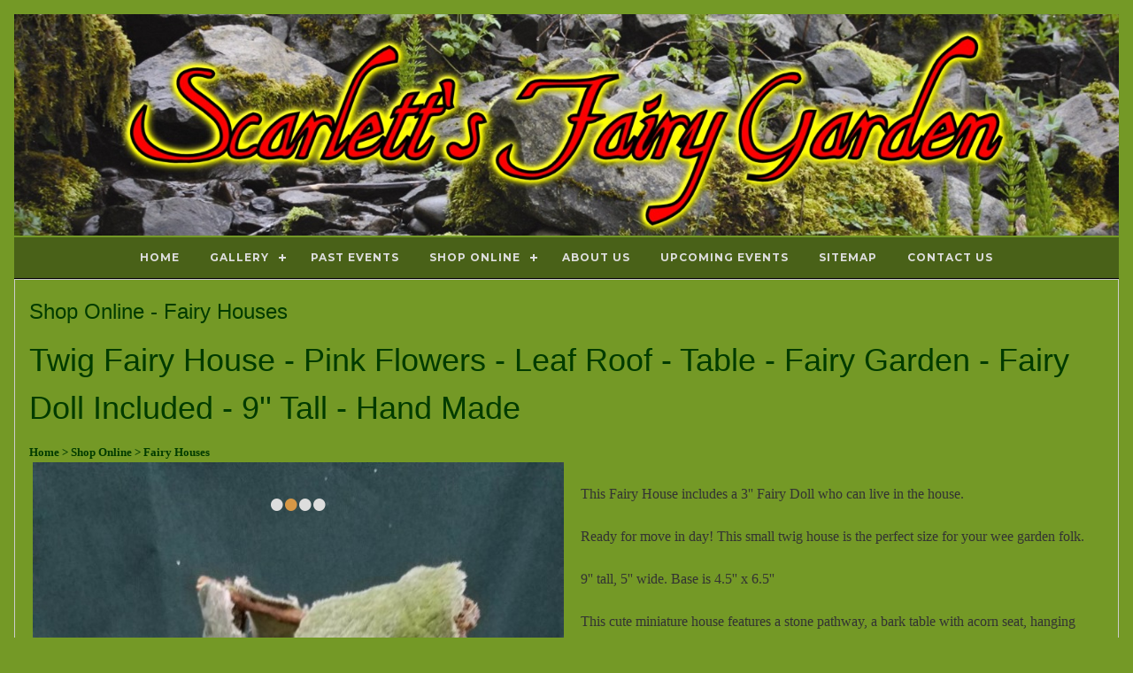

--- FILE ---
content_type: text/html
request_url: https://foxislandmarket.com/detailpage.asp?ID=30962&Category=Shop~Online&Counter=20
body_size: 7681
content:


<!DOCTYPE html>
<html>
<head>
	<meta http-equiv="Content-Language" content="en-us">
	<meta name="robots" content="index, follow">
	<title>Twig Fairy House - Pink Flowers - Leaf Roof -  Table - Fairy Garden - Fairy Doll Included - 9'' Tall - Hand Made | Fairy Houses - Shop Online - From Scarletts Fairy Garden LLC</title>
	<meta name="description" content="This Fairy House  includes a 3'' Fairy Doll who can live in the house.  Ready for move in day! This small twig house is the perfect size for your wee garden folk.   9'' tall, 5'' wide. Base is 4.5'' x 6.5''  This cute miniature house features a stone pathway, a bark table with acorn seat, hanging lamp made of beads, and many fuchsia flowers around the felt-covered base.   This sturdily built, handcrafted fairy house is made of REAL twigs, bark, rocks, dried flowers, pine cones and fir needles - all gathered from the Pacific Northwest. For indoor use only.     | Fairy Houses | Shop Online | Scarletts Fairy Garden LLC">
	<meta name="author" content="Scarletts Fairy Garden LLC">
	<meta name="classification" content="Business and Economy">
	<meta name="copyright" content="Copyright 2025 Dragonwyck Web Design LLC">
	<link rel="canonical" href="https://www.ScarlettsFairyGarden.com/detailpage.asp?ID=30962&Category=Shop~Online&Category2=Fairy~Houses" />
	<meta property="og:url" content="https://www.ScarlettsFairyGarden.com/detailpage.asp?ID=30962&Category=Shop~Online&Category2=Fairy~Houses" />
	<meta property="og:title" content="Twig Fairy House - Pink Flowers - Leaf Roof -  Table - Fairy Garden - Fairy Doll Included - 9'' Tall - Hand Made | Fairy Houses - Shop Online - From Scarletts Fairy Garden LLC" />
	<meta property="og:description" content="This Fairy House  includes a 3'' Fairy Doll who can live in the house.  Ready for move in day! This small twig house is the perfect size for your wee garden folk.   9'' tall, 5'' wide. Base is 4.5'' x 6.5''  This cute miniature house features a stone pathway, a bark table with acorn seat, hanging lamp made of beads, and many fuchsia flowers around the felt-covered base.   This sturdily built, handcrafted fairy house is made of REAL twigs, bark, rocks, dried flowers, pine cones and fir needles - all gathered from the Pacific Northwest. For indoor use only.     | Fairy Houses | Shop Online | Scarletts Fairy Garden LLC" />
	<meta property="og:image" content="https://ScarlettsFairyGarden.com/images/prods/30962.jpg" />
	<!-- include jQuery library version 1.11.1 -->
	<script type="text/javascript" src="js/jquery.min.1.11.js"></script>
	<!-- include MenuMaker Mobi Files -->
	<script type="text/javascript" src="js/menumaker.min.js"></script>
	<script type="text/javascript" src="js/toggle-script.js"></script>
	<script type="text/javascript" src="js/contact-validator.js"></script>
	<link rel="stylesheet" href="css/font-awesome.min.css">
	<link rel="stylesheet" type="text/css" href="js/menumaker.css">
	<link rel="stylesheet" href="css/w3.css">
	<link rel="stylesheet"  type="text/css" href="style.css">
	<!-- include Cycle plugin -->
	<script type="text/javascript" src="js/jquery.cycle2.js"></script>
	<script type="text/javascript" src="js/jquery.cycle2.swipe.js"></script>
	<script type="text/javascript" src="js/jquery.cycle2.center.js"></script>
	<link rel="stylesheet" type="text/css" href="js/cycle2.css">
	<meta name="viewport" content="width=device-width, user-scalable=yes" />
<style>
 .linkmenucontainer {
  float: left;
  width: 45%;
  max-width: 250px;
  height: 450px;
  margin: 5px;
  padding: 5px;
}
 .linkgallerypic {
	width: 100%; 
	height: 75%;
	max-width: 250px; 
	border-radius: 25px;
	object-fit:cover;
}

 .thumbgallerypic {
  width: 100%;
  max-width: 200px;
  height: 200px;
  padding: 5px;
  border: 1px solid #999999;
  border-radius: 25px;
  margin:1px;
  object-fit:cover;
}

.cycle-slideshow img { 
	max-width: 600px;
	width: 100%;
	height: auto;
	overflow: hidden;
	object-fit:cover;
}


/* photo size adjustment for small screens: */
@media screen and (max-width: 601px){
  .cycle-slideshow img { 
  	max-width: 600px;
  	width: 100%;
  	height: auto;
  	overflow: hidden;
  	object-fit:cover;
  }
 .thumbgallerypic {
  width: 100%;
  max-width: 145px;
  height: 100px;
  padding: 5px;
  border: 1px solid #999999;
  border-radius: 25px;
  margin:1px;
  object-fit:cover;
}
}

</style>
</head>

<body>
<div class="w3-content" style="max-width:1600px">
<div class="w3-margin">
	<div class="w3-row">
		<div align="center">
		<html>
<head>
<style>
#container {
  text-align: center;
  width: 100%;
  background: #496118;
  line-height: 0;
}
</style>
</head>

<!-- Google tag (gtag.js) -->
<script async src="https://www.googletagmanager.com/gtag/js?id=G-3MXQWPY2E2"></script>
<script>
  window.dataLayer = window.dataLayer || [];
  function gtag(){dataLayer.push(arguments);}
  gtag('js', new Date());

  gtag('config', 'G-3MXQWPY2E2');
</script>

<body topmargin="1">
    <div align="center">
        <a href="Default.asp">
        <img border="0" src="images/banner-scarletts-fairygarden.jpg" alt="Scarletts Fairy Garden LLC" class="banner-pic"></a>
        <div id="container">
    		<div id="cssmenu" style="background: #496118;"><ul><li class='active '><a href='Default.asp'><span>Home</span></a></li><li class='active has-sub '><a href='listpage.asp?Category=Gallery'><span>Gallery</span></a><ul><li class='active '><a href='listpage.asp?Category=Gallery&Category2=Assorted~Items'><span>Assorted Items</span></a></li><li class='active '><a href='listpage.asp?Category=Gallery&Category2=Chairs'><span>Chairs</span></a></li><li class='active '><a href='listpage.asp?Category=Gallery&Category2=Dolls'><span>Dolls</span></a></li><li class='active '><a href='listpage.asp?Category=Gallery&Category2=Fairy~Wings'><span>Fairy Wings</span></a></li><li class='active '><a href='listpage.asp?Category=Gallery&Category2=Hairbands'><span>Hairbands</span></a></li><li class='active '><a href='listpage.asp?Category=Gallery&Category2=Hats'><span>Hats</span></a></li><li class='active '><a href='listpage.asp?Category=Gallery&Category2=Head~Wear'><span>Head Wear</span></a></li><li class='active '><a href='listpage.asp?Category=Gallery&Category2=Houses'><span>Houses</span></a></li></ul></li><li class='active '><a href='listpage.asp?Category=Past~Events'><span>Past Events</a></li><li class='active has-sub '><a href='products.asp?Category=Shop~Online'><span>Shop Online</span></a><ul><li class='active '><a href='products_cat2.asp?Category=Shop~Online&Category2=Clothing'><span>Clothing</span></a></li><li class='active '><a href='products_cat2.asp?Category=Shop~Online&Category2=Costumes'><span>Costumes</span></a></li><li class='active '><a href='products_cat2.asp?Category=Shop~Online&Category2=Dolls'><span>Dolls</span></a></li><li class='active '><a href='products_cat2.asp?Category=Shop~Online&Category2=Fairy~Furniture'><span>Fairy Furniture</span></a></li><li class='active '><a href='products_cat2.asp?Category=Shop~Online&Category2=Fairy~Houses'><span>Fairy Houses</span></a></li><li class='active '><a href='products_cat2.asp?Category=Shop~Online&Category2=Head~Wear'><span>Head Wear</span></a></li><li class='active '><a href='products_cat2.asp?Category=Shop~Online&Category2=Miniatures'><span>Miniatures</span></a></li><li class='active '><a href='products_cat2.asp?Category=Shop~Online&Category2=Wands'><span>Wands</span></a></li></ul></li><li class='active '><a href='listpage.asp?Category=About~Us'><span>About Us</span></a></li><li class='active '><a href='events.asp?Category=Events'><span>Upcoming Events</span></a></li><li class='active '><a href='sitemap.asp'><span>Sitemap</span></a></li><li class='active '><a href='contact-form.asp?CategoryViewed=Shop~Online'><span>Contact Us</span></a></li></ul></div>	
    	</div>
    	<div class="w3-row" style="height:1px; background-color:#000000"></div>
	</div>
</body>
</html>
		</div>
	</div>
	<div class="w3-row w3-padding w3-border">
		<!--Wide column for Title-->
		<div class="w3-row">
			<h3>Shop Online
				 - Fairy Houses&nbsp; 
				
			</h3>
			<h1>
				Twig Fairy House - Pink Flowers - Leaf Roof -  Table - Fairy Garden - Fairy Doll Included - 9'' Tall - Hand Made
			</h1>
			<a href='default.asp'><font size='2'>Home</font></a><a href='products.asp?Category=Shop~Online'><font size='2'> > Shop Online</font></a><a href='products_cat2.asp?Category=Shop~Online&Category2=Fairy~Houses'><font size='2'> > Fairy Houses</font></a>		
		</div>
		<div class="w3-row">	
		
		<!--1/2 column for photo-->
			<div class="w3-col l6 m12 s12" align="center">
				
			<div class="cycle-slideshow" id="slideshow"
			    data-cycle-fx="fade"
			    data-cycle-timeout="2000"
			    data-cycle-speed="800"
			    data-cycle-center-horz=true
			    data-cycle-swipe=true
			    data-cycle-swipe-fx=scrollHorz
			    data-cycle-prev=#prev
				data-cycle-next=#next
				data-cycle-caption="#adv-custom-caption"
			    data-cycle-caption-template="{{cycleTitle}}"
    		>
		    <!-- empty element for pager links -->
				<div class="cycle-pager"></div>
					
							<img src="images/prods/30962.jpg">
					
							<img src="images/prods/30962a.jpg">
					
							<img src="images/prods/30962b.jpg">
					
							<img src="images/prods/30962c.jpg">
					
			</div>
				&nbsp;
				<div align="center"><a href=# id=prev><< Prev </a><a href=# id=next>Next >> </a></div>

		<!--Reviews Area: -->
		<p>
		
			
			<a href="review-form.asp?AdID=30962">
			<i class="fa fa-pencil"></i> Post a review for this item.</a>
			</p>
		
		</div>
		<!--1/3 column for eCommerce & Description-->
		<div class="w3-col l6 m12 s12 w3-padding">
		<!--Attached Document Module: --->
      		
		<!--Event Management Module: --->
    		 		         
			</b>
	          	<p>This Fairy House  includes a 3'' Fairy Doll who can live in the house.<br>
<br>
Ready for move in day! This small twig house is the perfect size for your wee garden folk. <br>
<br>
9'' tall, 5'' wide. Base is 4.5'' x 6.5''<br>
<br>
This cute miniature house features a stone pathway, a bark table with acorn seat, hanging lamp made of beads, and many fuchsia flowers around the felt-covered base. <br>
<br>
This sturdily built, handcrafted fairy house is made of REAL twigs, bark, rocks, dried flowers, pine cones and fir needles - all gathered from the Pacific Northwest. For indoor use only.<br>
<br>
<br>
 
	          </p>

			
	 			<div class="w3-container w3-border w3-padding">
	 			
<html>
<head>
</head>
<body>
	
	
<div align="left">
	<!---Product: --->
	<div itemscope itemtype ="http://schema.org/Product">
		<meta itemprop="name" content="Twig Fairy House - Pink Flowers - Leaf Roof -  Table - Fairy Garden - Fairy Doll Included - 9'' Tall - Hand Made" />
		<meta itemprop="category" content="Fairy Houses" />
		<meta itemprop="description" content="This Fairy House  includes a 3'' Fairy Doll who can live in the house.

Ready for move in day! This small twig house is the perfect size for your wee garden folk. 

9'' tall, 5'' wide. Base is 4.5'' x 6.5''

This cute miniature house features a stone pathway, a bark table with acorn seat, hanging lamp made of beads, and many fuchsia flowers around the felt-covered base. 

This sturdily built, handcrafted fairy house is made of REAL twigs, bark, rocks, dried flowers, pine cones and fir needles - all gathered from the Pacific Northwest. For indoor use only.


 " />
		<meta itemprop="sku" content="Hse-01" />
		<meta itemprop="mpn" content="Hse-01" />
		<meta itemprop="gtin" content="" />
	    <div itemprop='brand' itemscope itemtype='http://schema.org/Brand' />
	    	<meta itemprop='name' content='Scarletts Fairy Garden LLC' />
	    </div>
		<meta itemprop="url" content="http://www.ScarlettsFairyGarden.com/detailpage.asp?ID=30962" />
		<meta itemprop="image" content="http://ScarlettsFairyGarden.com/images/prods/30962.jpg" />
		<meta itemprop="logo" content="http://ScarlettsFairyGarden.com/images/fairygarden_logo.jpg" />
		<meta itemprop="itemCondition" content="New" />
		<meta itemprop="productId" content="30962" />
	
		<div align="center">
			
				<!-- PayPal Form begins here------------------>
	
	     	<form name="PayPalButton" target="paypal" action="https://www.paypal.com/cgi-bin/webscr" method="post" onsubmit="return Item_Validator(this)" language="JavaScript">
				<input type="hidden" name="add" value="1">
				<input type="hidden" name="cmd" value="_cart">
				<input type="hidden" name="business" value="orders@scarlettsfairygarden.com">
				<input type="hidden" name="item_name" value="Twig Fairy House - Pink Flowers - Leaf Roof -  Table - Fairy Garden - Fairy Doll Included - 9'' Tall - Hand Made">
				<input type="hidden" name="item_number" value="Hse-01">
				<input type="hidden" name="custom" value="detailpage"/>
				<input type="hidden" name="on1" value="Item_ID">
				<input type="hidden" name="os1" value="30962">
				<input type="hidden" name="amount" value="40.00">
				
				<input type="hidden" name="discount_rate" value="">
				<input type="hidden" name="discount_rate2" value="">
				<input type="hidden" name="cancel_return" value="http://www.ScarlettsFairyGarden.com/cancel.asp?Source=PayPal">
				<input type="hidden" name="cbt" value="Click Here to finalize and confirm your order."> 
	
	   	<!---Offer:--->
			<span itemprop="offers" itemscope itemtype="http://schema.org/Offer">
				<meta itemprop="url" content="http://www.ScarlettsFairyGarden.com/detailpage.asp?ID=30962" />
				
					<meta itemprop="availability" content="InStock">
					1 In Stock, Order Now!<br>
					
				<meta itemprop="price" content="40.00" />
				<meta itemprop='priceCurrency' content="USD" />
				<meta itemprop="priceValidUntil" content="1/15/2027 4:46:03 AM">
				<b>
				$40.00
				</b><br>
				<span itemprop="seller" itemscope itemtype="http://schema.org/Organization" />
					<meta itemprop="name" content="Scarletts Fairy Garden LLC" />
				</span>
			</span>
	   	<!---End of Offer--->
	
			
	
			<input border="0" src="images/add-to-cart-pp.gif" name="Submit" type="image" 
			alt="Add To Cart" width="120" height="26">
			</form>
	
			<font color="#FF0000"><b></b></font>
	<!-- PayPal Form ends here------------------>
	        
	        <br>Condition: <b>New</b>  
	        
	        <br>SKU: <b>Hse-01</b>
	        
	        	<br>Size: <b>9'' Tall</b>      
	        
			<form method="POST" action="discount-code.asp?ID=30962&Category=Shop~Online">
				Enter Discount Code:  
				<input type="text" name="DiscountCode" size="10" value="">
				<input type="submit" value="Apply" name="B6"><br>
				<font color="#FF0000"></font>
			</form>
			&nbsp;
						
			&nbsp;
			<form name="_xclick" target="paypal" action="https://www.paypal.com/cgi-bin/webscr" method="post">
				<input type="hidden" name="display" value="1">
				<input type="hidden" name="business" value="orders@scarlettsfairygarden.com">
				<input type="hidden" name="cmd" value="_cart">
				<input type="image" src="images/view-cart-pp.gif" border="0" name="submit" 
				alt="Make payments with PayPal - it's fast, free and secure!" width="120" height="30">
			</form>
			</div>
		</div>     
		<!---End of Product --->
		</div>
	
</body>
</html>


	 			</div>
			

		<div class="w3-row">
			<div align="center"> 			   		
			
				<img src="images/prods/30962.jpg" name="photo7" type="image" border="0" alt="Click for larger image" class="thumbgallerypic"
				style="width:100%;cursor:zoom-in;" onclick="onClick(this)" class="w3-hover-opacity">
			
				<img src="images/prods/30962a.jpg" name="photo7" type="image" border="0" alt="Click for larger image" class="thumbgallerypic"
				style="width:100%;cursor:zoom-in;" onclick="onClick(this)" class="w3-hover-opacity">
			
				<img src="images/prods/30962b.jpg" name="photo7" type="image" border="0" alt="Click for larger image" class="thumbgallerypic"
				style="width:100%;cursor:zoom-in;" onclick="onClick(this)" class="w3-hover-opacity">
			
				<img src="images/prods/30962c.jpg" name="photo7" type="image" border="0" alt="Click for larger image" class="thumbgallerypic"
				style="width:100%;cursor:zoom-in;" onclick="onClick(this)" class="w3-hover-opacity">
			
		</div>
	</div>

				<!--Area for contact buttons-->
				<div class="w3-padding" align="center">
					<p>
					<a href="email_item.asp?ID=30962&Category=Shop~Online">
					<i class="w3-xlarge fa fa-share"></i> Share This</a> |
					<a href="contact-form.asp?CategoryViewed=Shop Online">
					<i class="w3-xlarge fa fa-envelope"></i> Contact Us</a> 
					</div>
				</div>
				&nbsp;
            	<!--Pop up image viewer-->
                  <div id="modal01" class="w3-modal" onclick="this.style.display='none'">
                    <span class="w3-button w3-hover-red w3-xlarge w3-display-topright">&times;</span>
                    <div class="w3-modal-content w3-animate-zoom">
                      <img id="img01" style="width:100%;">
                    </div>
                  </div>
			</div>
		</div>
	<div class="w3-row">
		<div align="center">
			<b>You might also like these related Fairy Houses items: </b><br><div class='w3-row w3-border'><div class='linkmenucontainer' align='center'><a href='detailpage.asp?ID=31697&Counter=20'><img src='images/prods/31697.jpg' alt='Miniature Resin Fairy House - Green Leaves - Flower Roof - Brown Door - 4'' Tall ' border='0' class='linkgallerypic'><br><font size='2'>Miniature Resin Fairy House - Green Leaves - Flower Roof - B</font></a></div><div class='linkmenucontainer' align='center'><a href='detailpage.asp?ID=31431&Counter=20'><img src='images/prods/31431.jpg' alt='Miniature Wood Fairy House - Moss Green - Chimney - Picket Fence - Vines -  Fairy Garden - 5'' Tall - Hand Made' border='0' class='linkgallerypic'><br><font size='2'>Miniature Wood Fairy House - Moss Green - Chimney - Picket F</font></a></div><div class='linkmenucontainer' align='center'><a href='detailpage.asp?ID=31434&Counter=20'><img src='images/prods/31434.jpg' alt='Miniature Wood Fairy House - Round - Moss Green - Vines - Fairy Garden - 5'' Tall Hand Made' border='0' class='linkgallerypic'><br><font size='2'>Miniature Wood Fairy House - Round - Moss Green - Vines - Fa</font></a></div><div class='linkmenucontainer' align='center'><a href='detailpage.asp?ID=31432&Counter=20'><img src='images/prods/31432.jpg' alt='Miniature Wood Fairy House - Round - Moss Green - Vines - Fairy Garden - 5'' Tall Hand Made' border='0' class='linkgallerypic'><br><font size='2'>Miniature Wood Fairy House - Round - Moss Green - Vines - Fa</font></a></div></div><!DOCTYPE html>
<html>
<!--Version w3-2018.01.03 -->
<body>
<div align="center">
	<footer class="w3-row">
	 <!-- Navigation -->
		<div class="w3-row">
    	<div id="container" align="center" style="background-color: #333333;">
			<div id="cssmenu"><ul><li class='active '><a href='Default.asp'><span>Home</span></a></li><li class='active has-sub '><a href='listpage.asp?Category=Gallery'><span>Gallery</span></a><ul><li class='active '><a href='listpage.asp?Category=Gallery&Category2=Assorted~Items'><span>Assorted Items</span></a></li><li class='active '><a href='listpage.asp?Category=Gallery&Category2=Chairs'><span>Chairs</span></a></li><li class='active '><a href='listpage.asp?Category=Gallery&Category2=Dolls'><span>Dolls</span></a></li><li class='active '><a href='listpage.asp?Category=Gallery&Category2=Fairy~Wings'><span>Fairy Wings</span></a></li><li class='active '><a href='listpage.asp?Category=Gallery&Category2=Hairbands'><span>Hairbands</span></a></li><li class='active '><a href='listpage.asp?Category=Gallery&Category2=Hats'><span>Hats</span></a></li><li class='active '><a href='listpage.asp?Category=Gallery&Category2=Head~Wear'><span>Head Wear</span></a></li><li class='active '><a href='listpage.asp?Category=Gallery&Category2=Houses'><span>Houses</span></a></li></ul></li><li class='active '><a href='listpage.asp?Category=Past~Events'><span>Past Events</a></li><li class='active has-sub '><a href='products.asp?Category=Shop~Online'><span>Shop Online</span></a><ul><li class='active '><a href='products_cat2.asp?Category=Shop~Online&Category2=Clothing'><span>Clothing</span></a></li><li class='active '><a href='products_cat2.asp?Category=Shop~Online&Category2=Costumes'><span>Costumes</span></a></li><li class='active '><a href='products_cat2.asp?Category=Shop~Online&Category2=Dolls'><span>Dolls</span></a></li><li class='active '><a href='products_cat2.asp?Category=Shop~Online&Category2=Fairy~Furniture'><span>Fairy Furniture</span></a></li><li class='active '><a href='products_cat2.asp?Category=Shop~Online&Category2=Fairy~Houses'><span>Fairy Houses</span></a></li><li class='active '><a href='products_cat2.asp?Category=Shop~Online&Category2=Head~Wear'><span>Head Wear</span></a></li><li class='active '><a href='products_cat2.asp?Category=Shop~Online&Category2=Miniatures'><span>Miniatures</span></a></li><li class='active '><a href='products_cat2.asp?Category=Shop~Online&Category2=Wands'><span>Wands</span></a></li></ul></li><li class='active '><a href='listpage.asp?Category=About~Us'><span>About Us</span></a></li><li class='active '><a href='events.asp?Category=Events'><span>Upcoming Events</span></a></li><li class='active '><a href='sitemap.asp'><span>Sitemap</span></a></li><li class='active '><a href='contact-form.asp?CategoryViewed=Shop~Online'><span>Contact Us</span></a></li></ul></div>
		</div>
		</div>
	 <!-- END Navigation -->
		<div class="w3-row w3-padding">
	 
			<div class="w3-col w3-third" align="left">
			  <h3>Contact Us</h3>
				Lise Ohlson
				<a href="contact-form.asp"><i class="w3-xlarge fa fa-envelope-o"></i> Contact Us</a>
				<p>PO Box 581, Fox Island, WA 98333</p>
				<p><a href="default.asp">Home</a></p>
			</div>
	
	 		<div class="w3-col w3-third" align="center">
			  	<h3>Scarletts Fairy Garden LLC</h3>
			  	<a href="default.asp">
				<img border="0" src="images/fairygarden_logo.jpg" 
				alt="Scarletts Fairy Garden LLC" class="logopic"></a><br>
			<!-- END Row -->			
			</div>
	
	<!-- END Row -->
			<div class="w3-col w3-third" align="left">
				<h3>Social Media Links</h3>
				<a href="https://www.facebook.com/scarlettsfairygarden" target="_blank">
				<img border="0" src="images/facebook-bug.png" alt="Follow Scarletts Fairy Garden LLC on Facebook"></a>
                <a href="https://maps.app.goo.gl/Q5yAqs6VAHdGKEmJ6" 
                target="_blank">
				<img border="0" src="images/google-mb-bug.png" alt="Find Scarletts Fairy Garden LLC on Google"></a> 
                <a href="https://www.pinterest.com/scarlettsfairyg" target="_blank">
                <img border="0" src="images/pinterest-bug.png" alt="Follow Scarletts Fairy Garden LLC on Pinterest"></a>
	
				<hr>
	
				<h3>eCommerce</h3>

	<form method="POST" action="search-listpage.asp" onsubmit="return Search_Validator(this)" language="JavaScript">
					<p align="center"><font size="2">Let Us Help You
					<a name="Find">Find</a> something with <br>our one-word search:</font><br>&nbsp;
					<input type="text" name="SearchTerm" size="18" maxlength="15">
					<input type="submit" value="Search" name="B6"> <br>
					<input type="radio" value="Title" checked name="FieldName">Item Name
					<input type="radio" value="SKU" name="FieldName">SKU 
				</form>
	
				<hr>
					<p align="center">
				  		<a href="payments.asp" class="w3-button"><i class="fa fa-credit-card"></i> Customer Payment Center</a>
				  	</p>
					<form name="_xclick" target="paypal" action="https://www.paypal.com/cgi-bin/webscr" method="post">
						<input type="hidden" name="display" value="1">
						<p align="center">
						<input type="image" src="images/view-cart-pp.gif" border="0" name="submit" 
					alt="Make payments with PayPal - it's fast, free and secure!" width="120" 
					height="30"></p><input type="hidden" name="business" value="orders@scarlettsfairygarden.com">
						<input type="hidden" name="cmd" value="_cart">
				</form>
				
			  </div>
		  </div>
	 <!-- END Row -->
		<p>&nbsp;</p>
		<p>&nbsp;</p>
		<div class="w3-row" align="left">
		<div class="w3-third">
			<!-- Insert Tracker code here: -->
			<script src="https://efreecode.com/js.js" id="eXF-cupcakel-2" async defer></script>	
		</div>
		<div class="w3-third">
			<font size="1" face="Arial">
			<a href="http://www.dragonwyck.net" target="_blank">
			<img src="http://www.dragonwyck.net/images/dragonwyck-logo.gif" border="0" width="150" height="22" alt="Dragonwyck Web Design"></a>
			<br>
			Copyright © 2026 Website Design by  
			<a target="_blank" href="http://www.dragonwyck.net">Dragonwyck &reg; Web Design L.L.C.</a></div>
		<div class="w3-third">
			<br>
			If you have questions or comments about this website, please contact the  
			<a href="contact-form.asp?CategoryViewed=Webmaster~Inquiry"><font color="#000000">Webmaster</font></a> 
			</font>
		</div>
	 <!-- END Row -->
	<p>&nbsp;</p>
	<p>&nbsp;
	</footer>
</div>
</body>
</html>
		</div>
	</div>
</div>
	
</div>
<script>
function onClick(element) {
  document.getElementById("img01").src = element.src;
  document.getElementById("modal01").style.display = "block";
}
</script>  
</body>
</html>

--- FILE ---
content_type: text/css
request_url: https://foxislandmarket.com/style.css
body_size: 1070
content:
/*@import url(http://fonts.googleapis.com/css?family=Futura+Md:400,700); */
Body		{ FONT-FAMILY: Century Gothic, Tahoma; font-size:12pt; color:#333333; background-color:#749926 }
/* pushes the page to the full capacity of the viewing area, with body height: 100%*/
a:link       { text-decoration: none; color: #003B00; font-weight:bold }
a:visited    { text-decoration: none; color: #003B00;  font-weight:bold }
a:hover      { text-decoration: underline; color: #1D761F; font-weight:bold }
a:active     { text-decoration: underline; color: #003B00; font-weight:bold  }

.navaccent   { background-color:#99CC33;  }
.nav-bg      { background-image: url('images/nav-bg.gif'); background-repeat: repeat-x; }
/* table        { background-color: #FFFFFF; color:#333333; font-size:12pt; }*/
hr           { color: #333333; height: 1px; }

#bullet      { 
	float: left; 
	padding-right:30px; 
	background-image:url('images/bullet.png'); 
	background-repeat:no-repeat; 
	background-position-x:left;
}

#cellbg {
	color:#003B00; 
	text-align:center; 
	background-color:#749926; 
	font-weight:bold
}
#cellbg a {
  color: #003B00;
  text-decoration: none; 
  padding:3px; 
}
#cellbg a:hover {
  padding:3px; color: #FFFFFF;
  text-decoration: none; 
  background-color:#496118; 
}
#cellbg a:active {
  color: #003B00;
  text-decoration: none; 
  padding:3px;
}

#subcellbg {
	 background-color:#57741D; 
	 color:#FFFFFF; 
	 text-align:center; 
	 font-size:12pt; 
	 padding:3px 
}
#subcellbg a {
  color: #FFFFFF;
  text-decoration: none;
}
#subcellbg a:hover {
  color: #1D761F;
  text-decoration: none;
}
#subcellbg a:active {
  color: #808080;
  text-decoration: underline;
}

#subcellbg2 {
	 background-color:#475E17; 
	 color:#FFFFFF; 
	 text-align:center; 
	 font-size:10pt; 
	 padding:3px 
}
#subcellbg2 a {
  color: #FFFFFF;
  text-decoration: none;
}
#subcellbg2 a:hover {
  color: #1D761F;
  text-decoration: none;
}
#subcellbg2 a:active {
  color: #808080;
  text-decoration: underline;
}


.reviewbg {
	color:#333333; 
	font-size:10pt;
	padding:5px; 
	background-color:#DCD9D4; 
}

 h1 {
	color:#003B00;
}

 h2 {
	color:#183E00;
}

 h3 {
	color:#003B00;
}

/* H tag Font size adjustment for small screens: */
@media screen and (max-width: 601px){
  h1{
    font-size: 24pt;
    line-height: 1;
}
  h2{
    font-size: 16pt;
    line-height: 1;
}
  h3{
    font-size: 12pt;
}
}



/*---Home Page Thumbnail Gallery---*/

.gallerycontainer {
   display: inline-block;
  width: 100%;
  max-width: 225px;
  height: auto;
  padding: 5px;
  box-shadow: 0 4px 8px 0 rgba(0, 0, 0, 0.2), 0 6px 20px 0 rgba(0, 0, 0, 0.19);
}

.banner-pic {
  max-width: 1600px;
  width: 100%;
  height: auto;
}

 .logopic {
  max-width: 300px;
  width: 100%;
  height: auto;
}

 .pic1 {
  max-width: 700px;
  width: 50%;
  height: auto;
  display: block;
  padding-right:5px
}
 
 .leftpic {
  max-width: 500px;
  width: 63%;
  height: auto;
  float: left;
  display: block; 
  padding-right:5px

}
      
 .rightpic {
  max-width: 500px;
  width: 50%;
  height: auto;
  float: right;
  display: block;
  padding-left:5px
}